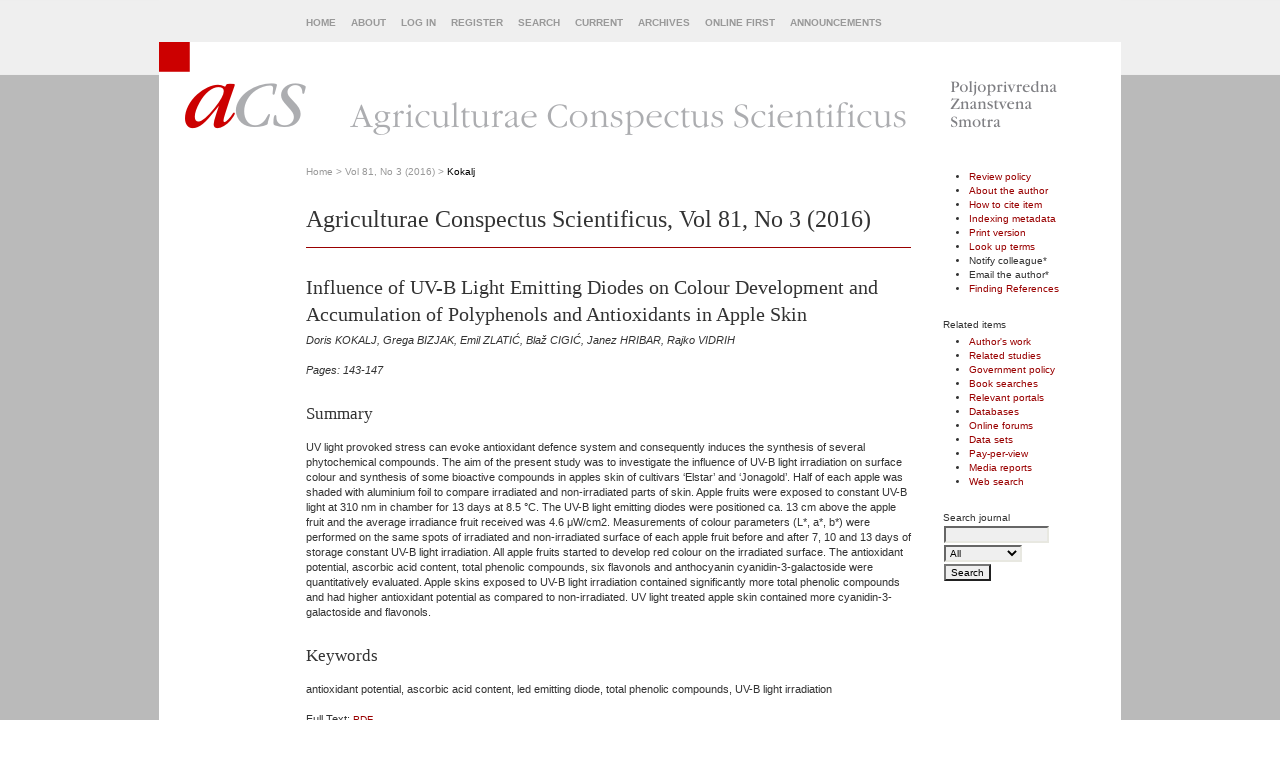

--- FILE ---
content_type: text/html; charset=utf-8
request_url: https://acs.agr.hr/acs/index.php/acs/article/view/1156
body_size: 4292
content:
<?xml version="1.0" encoding="UTF-8"?>
<!DOCTYPE html PUBLIC "-//W3C//DTD XHTML 1.0 Transitional//EN"
	"http://www.w3.org/TR/xhtml1/DTD/xhtml1-transitional.dtd">
<html xmlns="http://www.w3.org/1999/xhtml">
<head>
	<title>Influence of UV-B Light Emitting Diodes on Colour Development and Accumulation of Polyphenols and Antioxidants in Apple Skin | Kokalj | Agriculturae Conspectus Scientificus</title>
	<meta http-equiv="Content-Type" content="text/html; charset=utf-8" />
	<meta name="description" content="Influence of UV-B Light Emitting Diodes on Colour Development and Accumulation of Polyphenols and Antioxidants in Apple Skin" />
		<meta name="keywords" content="antioxidant potential, ascorbic acid content, led emitting diode, total phenolic compounds, UV-B light irradiation" />
	
	<link rel="schema.DC" href="http://purl.org/dc/elements/1.1/" />

	<meta name="DC.Creator.PersonalName" content="Doris Kokalj"/>
	<meta name="DC.Creator.PersonalName" content="Grega Bizjak"/>
	<meta name="DC.Creator.PersonalName" content="Emil Zlatić"/>
	<meta name="DC.Creator.PersonalName" content="Blaž Cigić"/>
	<meta name="DC.Creator.PersonalName" content="Janez Hribar"/>
	<meta name="DC.Creator.PersonalName" content="Rajko Vidrih"/>
	<meta name="DC.Date.available" scheme="ISO8601" content="2017-12-21"/>
 	<meta name="DC.Date.created" scheme="ISO8601" content="2017-04-01"/>
	<meta name="DC.Date.dateSubmitted" scheme="ISO8601" content="2016-06-23"/>
	<meta name="DC.Date.issued" scheme="ISO8601" content="2017-04-01"/>
	<meta name="DC.Date.modified" scheme="ISO8601" content="2017-04-01"/>
	<meta name="DC.Description" content="UV light provoked stress can evoke antioxidant defence system and  consequently induces the synthesis of several phytochemical compounds.  The aim of the present study was to investigate the influence of UV-B  light irradiation on surface colour and synthesis of some bioactive  compounds in apples skin of cultivars ‘Elstar’ and ‘Jonagold’. Half of  each apple was shaded with aluminium foil to compare irradiated and  non-irradiated parts of skin. Apple fruits were exposed to constant UV-B  light at 310 nm in chamber for 13 days at 8.5 °C. The UV-B light  emitting diodes were positioned ca. 13 cm above the apple fruit and the  average irradiance fruit received was 4.6 μW/cm2. Measurements of colour  parameters (L*, a*, b*) were performed on the same spots of irradiated  and non-irradiated surface of each apple fruit before and after 7, 10  and 13 days of storage constant UV-B light irradiation. All apple fruits  started to develop red colour on the irradiated surface. The  antioxidant potential, ascorbic acid content, total phenolic compounds,  six flavonols and anthocyanin cyanidin-3-galactoside were quantitatively  evaluated. Apple skins exposed to UV-B light irradiation contained  significantly more total phenolic compounds and had higher antioxidant  potential as compared to non-irradiated. UV light treated apple skin  contained more cyanidin-3-galactoside and flavonols."/>
 	<meta name="DC.Format" scheme="IMT" content="application/pdf"/>		
  <meta name="DC.Identifier" content="1156"/>
  <meta name="DC.Identifier.URI" content="https://acs.agr.hr/acs/index.php/acs/article/view/1156"/>
	<meta name="DC.Identifier.pageNumber" content="143-147"/>
	<meta name="DC.Language" scheme="ISO639-1" content="en"/>
	<meta name="DC.Rights" content="                   Normal   0       21       false   false   false     HR   X-NONE   X-NONE                                                                                                                                                                                                                                                                                                                                                                                                                                                                                                                                                                                                                                                                                                                                                                                                                                               
 /* Style Definitions */
 table.MsoNormalTable
	{mso-style-name:&quot;Table Normal&quot;;
	mso-tstyle-rowband-size:0;
	mso-tstyle-colband-size:0;
	mso-style-noshow:yes;
	mso-style-priority:99;
	mso-style-parent:&quot;&quot;;
	mso-padding-alt:0cm 5.4pt 0cm 5.4pt;
	mso-para-margin-top:0cm;
	mso-para-margin-right:0cm;
	mso-para-margin-bottom:10.0pt;
	mso-para-margin-left:0cm;
	line-height:115%;
	mso-pagination:widow-orphan;
	font-size:12.0pt;
	mso-bidi-font-size:11.0pt;
	font-family:&quot;Times New Roman&quot;,serif;
	mso-bidi-font-family:&quot;Times New Roman&quot;;
	mso-bidi-theme-font:minor-bidi;
	mso-fareast-language:EN-US;}
      The a  uthor (s) transfers copyright and assigns all rights exclusively to the ACS.       By virtue of their appearance in this open access journal, articles are free to use with proper attribution in educational and other non-commercial settings.    "/>
	<meta name="DC.Source" content="Agriculturae Conspectus Scientificus"/>
	<meta name="DC.Source.ISSN" content="1331-7776"/>
	<meta name="DC.Source.Issue" content="3"/>
	<meta name="DC.Source.URI" content="https://acs.agr.hr/acs/index.php/acs"/>
	<meta name="DC.Subject" content="antioxidant potential, ascorbic acid content, led emitting diode, total phenolic compounds, UV-B light irradiation"/>
	<meta name="DC.Title" content="Influence of UV-B Light Emitting Diodes on Colour Development and Accumulation of Polyphenols and Antioxidants in Apple Skin"/>
		<meta name="DC.Type" content="Text.Serial.Journal"/>
	<meta name="DC.Type.articleType" content="Original scientific paper"/>			<meta name="gs_meta_revision" content="1.1" />
	<meta name="citation_journal_title" content="Agriculturae Conspectus Scientificus"/>
	<meta name="citation_issn" content="1331-7776"/>
	<meta name="citation_authors" content="Kokalj, Doris; Bizjak, Grega; Zlatić, Emil; Cigić, Blaž; Hribar, Janez; Vidrih, Rajko"/>
	<meta name="citation_title" content="Influence of UV-B Light Emitting Diodes on Colour Development and Accumulation of Polyphenols and Antioxidants in Apple Skin"/>
 	<meta name="citation_date" content="01/04/2017"/>
  <meta name="citation_volume" content="81"/>
	<meta name="citation_issue" content="3"/>
  <meta name="citation_abstract_html_url" content="https://acs.agr.hr/acs/index.php/acs/article/view/1156"/>
	<meta name="citation_pdf_url" content="https://acs.agr.hr/acs/index.php/acs/article/view/1156/854"/>
  <meta name="citation_firstpage" content="143-147"/>

	<link rel="stylesheet" href="https://acs.agr.hr/acs/styles/common.css" type="text/css" />

        <link rel="stylesheet" href="https://acs.agr.hr/acs/styles/sidebar.css" type="text/css" />
  <link rel="stylesheet" href="https://acs.agr.hr/acs/styles/rightSidebar.css" type="text/css" />

	
	<script type="text/javascript" src="https://acs.agr.hr/acs/js/general.js"></script>
  	</head>
<body>

<div id="container">
<div id="header">
<div id="navbar">
  <ul class="menu">
    <li><a href="https://acs.agr.hr/acs/index.php/acs/index" target="_parent">Home</a></li>
    <li><a href="https://acs.agr.hr/acs/index.php/acs/about" target="_parent">About</a></li>

          <li><a href="https://acs.agr.hr/acs/index.php/acs/login" target="_parent">Log In</a></li>
      <li><a href="https://acs.agr.hr/acs/index.php/acs/user/register" target="_parent">Register</a></li>
        <li><a href="https://acs.agr.hr/acs/index.php/acs/search" target="_parent">Search</a></li>

          <li><a href="https://acs.agr.hr/acs/index.php/acs/issue/current" target="_parent">Current</a></li>
      <li><a href="https://acs.agr.hr/acs/index.php/acs/issue/archive" target="_parent">Archives</a></li>
      <li><a href="https://acs.agr.hr/acs/index.php/acs/issue/onlineFirst">Online First</a></li>
              <li><a href="https://acs.agr.hr/acs/index.php/acs/announcement">Announcements</a></li>
        

                </ul>
</div>

<div id="headerTitle"><img src="https://acs.agr.hr/acs/public/journals/1/pageHeaderLogoImage_en_US.gif" width="962" height="105" alt="Page Header Logo" /></div>

</div>

<div id="body">

<div id="sidebar">
  <div id="rightSidebar">
    <div class="rtBlock">
  <ul>
        <li><a href="https://acs.agr.hr/acs/index.php/acs/about/editorialPolicies#peerReviewProcess" target="_parent">Review policy</a></li>
    <li><a href="javascript:openRTWindow('https://acs.agr.hr/acs/index.php/acs/rt/bio/1156/0');">About the author</a></li>    <li><a href="javascript:openRTWindow('https://acs.agr.hr/acs/index.php/acs/rt/captureCite/1156/0');">How to cite item</a></li>    <li><a href="javascript:openRTWindow('https://acs.agr.hr/acs/index.php/acs/rt/metadata/1156/0');">Indexing metadata</a></li>        <li><a href="javascript:openRTWindow('https://acs.agr.hr/acs/index.php/acs/rt/printerFriendly/1156/0');">Print version</a></li>                                          <li><a href="javascript:openRTWindowWithToolbar('https://acs.agr.hr/acs/index.php/acs/rt/context/1156/0/157');">Look up terms</a></li>
                                                                                                                                                                        <li>
                  Notify colleague*
                        </li>
              <li>
                  Email the author*
                        </li>
                  <li><a href="javascript:openRTWindow('https://acs.agr.hr/acs/index.php/acs/rt/findingReferences/1156/0');">Finding References</a></li>
      </ul>
</div>
<br />

<div class="rtBlock">
  <span class="rtSubtitle">Related items</span>
  <ul>
                  <li><a href="javascript:openRTWindowWithToolbar('https://acs.agr.hr/acs/index.php/acs/rt/context/1156/0/156');">Author&#039;s work</a></li>
                                  <li><a href="javascript:openRTWindowWithToolbar('https://acs.agr.hr/acs/index.php/acs/rt/context/1156/0/158');">Related studies</a></li>
                        <li><a href="javascript:openRTWindowWithToolbar('https://acs.agr.hr/acs/index.php/acs/rt/context/1156/0/159');">Government policy</a></li>
                        <li><a href="javascript:openRTWindowWithToolbar('https://acs.agr.hr/acs/index.php/acs/rt/context/1156/0/160');">Book searches</a></li>
                        <li><a href="javascript:openRTWindowWithToolbar('https://acs.agr.hr/acs/index.php/acs/rt/context/1156/0/161');">Relevant portals</a></li>
                        <li><a href="javascript:openRTWindowWithToolbar('https://acs.agr.hr/acs/index.php/acs/rt/context/1156/0/162');">Databases</a></li>
                        <li><a href="javascript:openRTWindowWithToolbar('https://acs.agr.hr/acs/index.php/acs/rt/context/1156/0/163');">Online forums</a></li>
                        <li><a href="javascript:openRTWindowWithToolbar('https://acs.agr.hr/acs/index.php/acs/rt/context/1156/0/164');">Data sets</a></li>
                        <li><a href="javascript:openRTWindowWithToolbar('https://acs.agr.hr/acs/index.php/acs/rt/context/1156/0/165');">Pay-per-view</a></li>
                        <li><a href="javascript:openRTWindowWithToolbar('https://acs.agr.hr/acs/index.php/acs/rt/context/1156/0/166');">Media reports</a></li>
                        <li><a href="javascript:openRTWindowWithToolbar('https://acs.agr.hr/acs/index.php/acs/rt/context/1156/0/167');">Web search</a></li>
            </ul>
</div>

<br />

<div class="rtBlock">
  <span class="rtSubtitle">Search journal</span>
  <form method="post" action="https://acs.agr.hr/acs/index.php/acs/search/results" target="_parent">
  <table>
  <tr>
    <td><input type="text" id="query" name="query" size="15" maxlength="255" value="" class="textField" /></td>
  </tr>
  <tr>
    <td><select name="searchField" size="1" class="selectMenu">
      <option label="All" value="">All</option>
<option label="Authors" value="1">Authors</option>
<option label="Title" value="2">Title</option>
<option label="Summary" value="4">Summary</option>
<option label="Index terms" value="120">Index terms</option>
<option label="Full Text" value="128">Full Text</option>

    </select></td>
  </tr>
  <tr>
    <td><input type="submit" value="Search" class="button" /></td>
  </tr>
  </table>
  </form>
</div>

  </div>
</div>

<div id="main">
<div id="breadcrumb">
	<a href="https://acs.agr.hr/acs/index.php/acs/index" target="_parent">Home</a> &gt;
	<a href="https://acs.agr.hr/acs/index.php/acs/issue/view/78" target="_parent">Vol 81, No 3 (2016)</a> &gt;	<a href="https://acs.agr.hr/acs/index.php/acs/article/view/1156/0" class="current" target="_parent">Kokalj</a>
</div>

<h2>Agriculturae Conspectus Scientificus,&nbsp;Vol 81, No 3 (2016)</h2>

<div id="content">
	<div id="topBar">
				
		<h3>Influence of UV-B Light Emitting Diodes on Colour Development and Accumulation of Polyphenols and Antioxidants in Apple Skin</h3>
	<div><em>Doris KOKALJ, Grega BIZJAK, Emil ZLATIĆ, Blaž CIGIĆ, Janez HRIBAR, Rajko VIDRIH</em></div>
	<br />
      <div><em>Pages: 143-147</em></div>
    <br />
  			<h4>Summary</h4>
		<br />
		<div>UV light provoked stress can evoke antioxidant defence system and  consequently induces the synthesis of several phytochemical compounds.  The aim of the present study was to investigate the influence of UV-B  light irradiation on surface colour and synthesis of some bioactive  compounds in apples skin of cultivars ‘Elstar’ and ‘Jonagold’. Half of  each apple was shaded with aluminium foil to compare irradiated and  non-irradiated parts of skin. Apple fruits were exposed to constant UV-B  light at 310 nm in chamber for 13 days at 8.5 °C. The UV-B light  emitting diodes were positioned ca. 13 cm above the apple fruit and the  average irradiance fruit received was 4.6 μW/cm2. Measurements of colour  parameters (L*, a*, b*) were performed on the same spots of irradiated  and non-irradiated surface of each apple fruit before and after 7, 10  and 13 days of storage constant UV-B light irradiation. All apple fruits  started to develop red colour on the irradiated surface. The  antioxidant potential, ascorbic acid content, total phenolic compounds,  six flavonols and anthocyanin cyanidin-3-galactoside were quantitatively  evaluated. Apple skins exposed to UV-B light irradiation contained  significantly more total phenolic compounds and had higher antioxidant  potential as compared to non-irradiated. UV light treated apple skin  contained more cyanidin-3-galactoside and flavonols.</div>
		<br />
	
  <h4>Keywords</h4>
  <br/>
  <div>antioxidant potential, ascorbic acid content, led emitting diode, total phenolic compounds, UV-B light irradiation</div>
  <br/>

				
			Full Text:
					        				<a href="https://acs.agr.hr/acs/index.php/acs/article/download/1156/854" class="file" target="_parent">PDF</a>
													


<!-- Google Analytics -->
<script type="text/javascript">
var gaJsHost = (("https:" == document.location.protocol) ? "https://ssl." : "http://www.");
document.write(unescape("%3Cscript src='" + gaJsHost + "google-analytics.com/ga.js' type='text/javascript'%3E%3C/script%3E"));
</script>
<script type="text/javascript">
try {
var pageTracker = _gat._getTracker("UA-6395272-2");
pageTracker._trackPageview();
} catch(err) {}
</script>
<!-- /Google Analytics -->



</div>

<div id="footer">
  <div id="footerContent">
  Published by <A href="http://www.unizg.hr/homepage/">University of Zagreb</A>,
  <A href="http://www.agr.hr/index_eng.htm">Faculty of Agriculture</A>, Zagreb, CROATIA<BR/>
  Sponsored by <A href="http://mzo.hr">Ministry Science and Education of the Republic of Croatia</A>


  </div><!-- footerContent -->
</div><!-- footer -->

</div>
</div>
</div>

<script type="text/javascript">

<!--
	// Open "Define Terms" context when double-clicking any text
	function openSearchTermWindow(url) {
		var term;
		if (window.getSelection) {
			term = window.getSelection();
		} else if (document.getSelection) {
			term = document.getSelection();
		} else if(document.selection && document.selection.createRange && document.selection.type.toLowerCase() == 'text') {
			var range = document.selection.createRange();
			term = range.text;
		}
		if (url.indexOf('?') > -1) openRTWindowWithToolbar(url + '&defineTerm=' + term);
		else openRTWindowWithToolbar(url + '?defineTerm=' + term);
	}

	if(document.captureEvents) {
		document.captureEvents(Event.DBLCLICK);
	}
	document.ondblclick = new Function("openSearchTermWindow('https://acs.agr.hr/acs/index.php/acs/rt/context/1156/0/157')");
// -->

</script>

</body>
</html>

--- FILE ---
content_type: text/css
request_url: https://acs.agr.hr/acs/styles/sidebar.css
body_size: 415
content:
/**
 * sidebar.css
 *
 * Copyright (c) 2003-2008 John Willinsky
 * Distributed under the GNU GPL v2. For full terms see the file docs/COPYING.
 *
 * Site-wide shared elements for pages including sidebar(s).
 *
 * $Id: sidebar.css,v 1.3 2008/06/11 18:55:17 asmecher Exp $
 */

/**
 * Sidebar
 */

#developedBy {
	text-transform: uppercase;
	font-size: 0.95em;
}

#sidebar div.block {
	font-size: 1em;
	padding-bottom: 1.5em;
}

#sidebar div.block span.blockTitle {
	display: block;
	padding: 0.5em 0 0.5em 0;
	font-size: 1em;
	letter-spacing: 0.1em;
	text-transform: uppercase;
}

#sidebar div.block span.blockSubtitle {
	display: block;
	padding: 0;
}

#sidebar input.textField, #sidebar select.selectMenu, #sidebar input.button {
	font-size: 1em;
}


